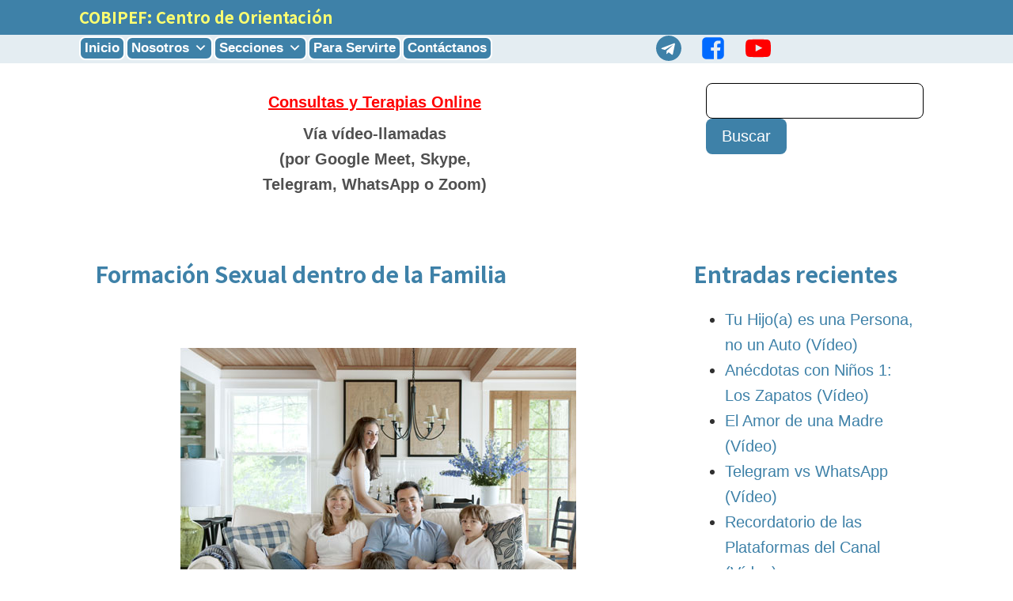

--- FILE ---
content_type: text/html; charset=UTF-8
request_url: https://cobipef.org/formacion-sexual-dentro-de-la-familia
body_size: 11956
content:
<!DOCTYPE html><html lang="es" prefix="og: https://ogp.me/ns#" ><head><meta charset="UTF-8"><meta name="viewport" content="width=device-width, initial-scale=1.0"><link rel="preload" as="style" href="https://fonts.googleapis.com/css?family=Noto+Sans+JP:100,200,300,400,500,600,700,800,900" ><link rel="stylesheet" href="https://fonts.googleapis.com/css?family=Noto+Sans+JP:100,200,300,400,500,600,700,800,900"><meta name="dlm-version" content="5.1.6"><!-- <link media="all" href="https://cobipef.org/wp-content/cache/autoptimize/css/autoptimize_6ae767a7d71f64712fe0aa5e755dc763.css" rel="stylesheet"> --><title>Formación Sexual dentro de la Familia | COBIPEF</title><meta name="description" content="La formación sexual dentro de la familia: los hijos han de descubrir un modelo de amor generoso y fiel. Siempre es tiempo para dar ese ejemplo"/><meta name="robots" content="follow, index, max-snippet:-1, max-video-preview:-1, max-image-preview:large"/><link rel="canonical" href="https://cobipef.org/formacion-sexual-dentro-de-la-familia" /><meta property="og:locale" content="es_ES" /><meta property="og:type" content="article" /><meta property="og:title" content="Formación Sexual dentro de la Familia | COBIPEF" /><meta property="og:description" content="La formación sexual dentro de la familia: los hijos han de descubrir un modelo de amor generoso y fiel. Siempre es tiempo para dar ese ejemplo" /><meta property="og:url" content="https://cobipef.org/formacion-sexual-dentro-de-la-familia" /><meta property="og:site_name" content="COBIPEF" /><meta property="article:publisher" content="https://www.facebook.com/COBIPEF" /><meta property="article:author" content="https://www.facebook.com/rommel.orientador" /><meta property="article:tag" content="Castidad" /><meta property="article:tag" content="Educación" /><meta property="article:tag" content="Educación Sexual" /><meta property="article:tag" content="Familia" /><meta property="article:tag" content="Sexualidad" /><meta property="article:section" content="Orientación Familiar y Psicología" /><meta property="og:updated_time" content="2021-03-07T13:14:18-05:00" /><meta property="fb:admins" content="210762198990832" /><meta property="og:image" content="https://cobipef.org/wp-content/uploads/familia-en-la-sala-de-su-casa.png" /><meta property="og:image:secure_url" content="https://cobipef.org/wp-content/uploads/familia-en-la-sala-de-su-casa.png" /><meta property="og:image:width" content="500" /><meta property="og:image:height" content="500" /><meta property="og:image:alt" content="Familia en la sala de su casa" /><meta property="og:image:type" content="image/png" /><meta property="article:published_time" content="2011-07-11T00:45:53-05:00" /><meta property="article:modified_time" content="2021-03-07T13:14:18-05:00" /><meta name="twitter:card" content="summary_large_image" /><meta name="twitter:title" content="Formación Sexual dentro de la Familia | COBIPEF" /><meta name="twitter:description" content="La formación sexual dentro de la familia: los hijos han de descubrir un modelo de amor generoso y fiel. Siempre es tiempo para dar ese ejemplo" /><meta name="twitter:image" content="https://cobipef.org/wp-content/uploads/familia-en-la-sala-de-su-casa.png" /><meta name="twitter:label1" content="Escrito por" /><meta name="twitter:data1" content="Rommel Andaluz" /><meta name="twitter:label2" content="Tiempo de lectura" /><meta name="twitter:data2" content="4 minutos" /> <script type="application/ld+json" class="rank-math-schema">{"@context":"https://schema.org","@graph":[{"@type":["Person","Organization"],"@id":"https://cobipef.org/#person","name":"Rommel Andaluz","sameAs":["https://www.facebook.com/COBIPEF"]},{"@type":"WebSite","@id":"https://cobipef.org/#website","url":"https://cobipef.org","name":"COBIPEF","publisher":{"@id":"https://cobipef.org/#person"},"inLanguage":"es"},{"@type":"ImageObject","@id":"https://cobipef.org/wp-content/uploads/familia-en-la-sala-de-su-casa.png","url":"https://cobipef.org/wp-content/uploads/familia-en-la-sala-de-su-casa.png","width":"500","height":"500","caption":"Familia en la sala de su casa","inLanguage":"es"},{"@type":"WebPage","@id":"https://cobipef.org/formacion-sexual-dentro-de-la-familia#webpage","url":"https://cobipef.org/formacion-sexual-dentro-de-la-familia","name":"Formaci\u00f3n Sexual dentro de la Familia | COBIPEF","datePublished":"2011-07-11T00:45:53-05:00","dateModified":"2021-03-07T13:14:18-05:00","isPartOf":{"@id":"https://cobipef.org/#website"},"primaryImageOfPage":{"@id":"https://cobipef.org/wp-content/uploads/familia-en-la-sala-de-su-casa.png"},"inLanguage":"es"},{"@type":"Person","@id":"https://cobipef.org/formacion-sexual-dentro-de-la-familia#author","name":"Rommel Andaluz","image":{"@type":"ImageObject","@id":"https://secure.gravatar.com/avatar/5136adae637221fe6629b1f2e146f86c318335c07026e06d1324a21b7d73a584?s=96&amp;d=mm&amp;r=g","url":"https://secure.gravatar.com/avatar/5136adae637221fe6629b1f2e146f86c318335c07026e06d1324a21b7d73a584?s=96&amp;d=mm&amp;r=g","caption":"Rommel Andaluz","inLanguage":"es"},"sameAs":["https://www.cobipef.org"]},{"@type":"BlogPosting","headline":"Formaci\u00f3n Sexual dentro de la Familia | COBIPEF","keywords":"formacion,sexual,dentro,familia","datePublished":"2011-07-11T00:45:53-05:00","dateModified":"2021-03-07T13:14:18-05:00","articleSection":"Orientaci\u00f3n Familiar y Psicolog\u00eda","author":{"@id":"https://cobipef.org/formacion-sexual-dentro-de-la-familia#author","name":"Rommel Andaluz"},"publisher":{"@id":"https://cobipef.org/#person"},"description":"La formaci\u00f3n sexual dentro de la familia: los hijos han de descubrir un modelo de amor generoso y fiel. Siempre es tiempo para dar ese ejemplo","name":"Formaci\u00f3n Sexual dentro de la Familia | COBIPEF","@id":"https://cobipef.org/formacion-sexual-dentro-de-la-familia#richSnippet","isPartOf":{"@id":"https://cobipef.org/formacion-sexual-dentro-de-la-familia#webpage"},"image":{"@id":"https://cobipef.org/wp-content/uploads/familia-en-la-sala-de-su-casa.png"},"inLanguage":"es","mainEntityOfPage":{"@id":"https://cobipef.org/formacion-sexual-dentro-de-la-familia#webpage"}}]}</script> <link rel="alternate" title="oEmbed (JSON)" type="application/json+oembed" href="https://cobipef.org/wp-json/oembed/1.0/embed?url=https%3A%2F%2Fcobipef.org%2Fformacion-sexual-dentro-de-la-familia" /><link rel="alternate" title="oEmbed (XML)" type="text/xml+oembed" href="https://cobipef.org/wp-json/oembed/1.0/embed?url=https%3A%2F%2Fcobipef.org%2Fformacion-sexual-dentro-de-la-familia&#038;format=xml" /><!-- <link rel='stylesheet' id='megamenu-css' href='https://cobipef.org/wp-content/cache/autoptimize/css/autoptimize_single_7d1e4b99f4ebadfd10b9e2abb2d9eb40.css?ver=7a9a95' type='text/css' media='all' /> --><!-- <link rel='stylesheet' id='dashicons-css' href='https://cobipef.org/wp-includes/css/dashicons.min.css?ver=6.9' type='text/css' media='all' /> --> <script type="text/javascript" id="jquery-core-js-extra">var SDT_DATA = {"ajaxurl":"https://cobipef.org/wp-admin/admin-ajax.php","siteUrl":"https://cobipef.org/","pluginsUrl":"https://cobipef.org/wp-content/plugins","isAdmin":""};
//# sourceURL=jquery-core-js-extra</script> <script type="text/javascript" src="https://cobipef.org/wp-includes/js/jquery/jquery.min.js?ver=3.7.1" id="jquery-core-js"></script> <script type="text/javascript" id="ultimate-post-list-js-extra">var upl_vars = {"upl_nonce":"17deb92c13","ajaxurl":"https://cobipef.org/wp-admin/admin-ajax.php"};
//# sourceURL=ultimate-post-list-js-extra</script> <link rel="https://api.w.org/" href="https://cobipef.org/wp-json/" /><link rel="alternate" title="JSON" type="application/json" href="https://cobipef.org/wp-json/wp/v2/posts/40" /><link rel="EditURI" type="application/rsd+xml" title="RSD" href="https://cobipef.org/xmlrpc.php?rsd" /><meta name="generator" content="WordPress 6.9" /><link rel='shortlink' href='https://cobipef.org/?p=40' /><link rel="icon" href="https://cobipef.org/wp-content/uploads/favicon.png" sizes="32x32" /><link rel="icon" href="https://cobipef.org/wp-content/uploads/favicon.png" sizes="192x192" /><link rel="apple-touch-icon" href="https://cobipef.org/wp-content/uploads/favicon.png" /><meta name="msapplication-TileImage" content="https://cobipef.org/wp-content/uploads/favicon.png" /><!-- <link rel='stylesheet' id='oxygen-cache-15084-css' href='//www.cobipef.org/wp-content/uploads/oxygen/css/15084.css?cache=1704428133&#038;ver=6.9' type='text/css' media='all' /> --><!-- <link rel='stylesheet' id='oxygen-universal-styles-css' href='https://cobipef.org/wp-content/cache/autoptimize/css/autoptimize_single_beccf4dcf0302034ca7907859e39d18c.css?cache=1760068080&#038;ver=6.9' type='text/css' media='all' /> -->
<link rel="stylesheet" type="text/css" href="//cobipef.org/wp-content/cache/wpfc-minified/jlt59y0a/2okk4.css" media="all"/></head><body class="wp-singular post-template-default single single-post postid-40 single-format-standard wp-theme-oxygen-is-not-a-theme  wp-embed-responsive locale-es-es oxygen-body non-logged-in mega-menu-max-mega-menu-1" ><header id="_header-367-12549" class="oxy-header-wrapper oxy-overlay-header oxy-header c-header" ><div id="_header_row-388-12549" class="oxy-header-row " ><div class="oxy-header-container"><div id="_header_left-389-12549" class="oxy-header-left" ><div id="div_block-429-12549" class="ct-div-block" ><div id="-ou_animated_heading-425-12549" class="oxy-ou-animated-heading oxy-ultimate-element" ><h6 class="cd-headline clip is-full-width" data-id="-ou_animated_heading-425-12549" data-animationDelay="2500" data-barAnimationDelay="3800" data-lettersDelay="50" data-typeLettersDelay="150" data-selectionDuration="500" data-revealDuration="600" data-revealAnimationDelay="1500"><span class="baft-text">COBIPEF:</span> <span class="cd-words-wrapper waiting"><b class="is-visible">Centro de Orientación </b><b> para el Bienestar </b><b> Personal y Familiar</b></span></h6></div></div><div id="code_block-749-15084" class="ct-code-block" > <script async src="https://www.googletagmanager.com/gtag/js?id=G-BFTM63XZLC"></script> <script>window.dataLayer = window.dataLayer || [];
function gtag(){dataLayer.push(arguments);}
gtag('js', new Date());
gtag('config', 'G-BFTM63XZLC');</script></div></div><div id="_header_center-392-12549" class="oxy-header-center" ></div><div id="_header_right-420-12549" class="oxy-header-right" ></div></div></div><div id="_header_row-550-12557" class="oxy-header-row " ><div class="oxy-header-container"><div id="_header_left-551-12557" class="oxy-header-left" ><div id="div_block-291-12549" class="ct-div-block" ><div id="shortcode-268-12549" class="ct-shortcode" ><div id="mega-menu-wrap-max_mega_menu_1" class="mega-menu-wrap"><div class="mega-menu-toggle"><div class="mega-toggle-blocks-left"></div><div class="mega-toggle-blocks-center"></div><div class="mega-toggle-blocks-right"><div class='mega-toggle-block mega-menu-toggle-animated-block mega-toggle-block-0' id='mega-toggle-block-0'><button aria-label="Toggle Menu" class="mega-toggle-animated mega-toggle-animated-slider" type="button" aria-expanded="false"> <span class="mega-toggle-animated-box"> <span class="mega-toggle-animated-inner"></span> </span> </button></div></div></div><ul id="mega-menu-max_mega_menu_1" class="mega-menu max-mega-menu mega-menu-horizontal mega-no-js" data-event="hover_intent" data-effect="fade_up" data-effect-speed="200" data-effect-mobile="slide_right" data-effect-speed-mobile="400" data-mobile-force-width="body" data-second-click="go" data-document-click="collapse" data-vertical-behaviour="standard" data-breakpoint="1100" data-unbind="true" data-mobile-state="expand_active" data-mobile-direction="vertical" data-hover-intent-timeout="300" data-hover-intent-interval="100" data-overlay-desktop="false" data-overlay-mobile="false"><li class="mega-menu-item mega-menu-item-type-custom mega-menu-item-object-custom mega-align-bottom-left mega-menu-flyout mega-menu-item-15043" id="mega-menu-item-15043"><a class="mega-menu-link" href="/" tabindex="0">Inicio</a></li><li class="mega-menu-item mega-menu-item-type-custom mega-menu-item-object-custom mega-menu-item-has-children mega-align-bottom-left mega-menu-flyout mega-menu-item-15055" id="mega-menu-item-15055"><a class="mega-menu-link" aria-expanded="false" tabindex="0">Nosotros<span class="mega-indicator" aria-hidden="true"></span></a><ul class="mega-sub-menu"><li class="mega-menu-item mega-menu-item-type-post_type mega-menu-item-object-post mega-menu-item-15058" id="mega-menu-item-15058"><a class="mega-menu-link" href="https://cobipef.org/orientacion-familiar-terapia-familiar-y-terapia-de-pareja">Nuestra Labor: Orientación Familiar, Terapia Familiar, Terapia de Pareja y más</a></li><li class="mega-menu-item mega-menu-item-type-post_type mega-menu-item-object-page mega-menu-item-15044" id="mega-menu-item-15044"><a class="mega-menu-link" href="https://cobipef.org/mision">Misión</a></li><li class="mega-menu-item mega-menu-item-type-post_type mega-menu-item-object-page mega-menu-item-15045" id="mega-menu-item-15045"><a class="mega-menu-link" href="https://cobipef.org/vision">Visión</a></li><li class="mega-menu-item mega-menu-item-type-post_type mega-menu-item-object-page mega-menu-item-15046" id="mega-menu-item-15046"><a class="mega-menu-link" href="https://cobipef.org/valores">Valores</a></li><li class="mega-menu-item mega-menu-item-type-post_type mega-menu-item-object-page mega-menu-item-15047" id="mega-menu-item-15047"><a class="mega-menu-link" href="https://cobipef.org/normas-todas-sesiones-consultas">Normas de Trabajo</a></li><li class="mega-menu-item mega-menu-item-type-post_type mega-menu-item-object-page mega-menu-item-15049" id="mega-menu-item-15049"><a class="mega-menu-link" href="https://cobipef.org/servicios-que-ofrecemos">Servicios que Ofrecemos</a></li></ul></li><li class="mega-menu-item mega-menu-item-type-custom mega-menu-item-object-custom mega-menu-item-has-children mega-align-bottom-left mega-menu-flyout mega-menu-item-15056" id="mega-menu-item-15056"><a class="mega-menu-link" aria-expanded="false" tabindex="0">Secciones<span class="mega-indicator" aria-hidden="true"></span></a><ul class="mega-sub-menu"><li class="mega-menu-item mega-menu-item-type-post_type mega-menu-item-object-page mega-menu-item-has-children mega-menu-item-15063" id="mega-menu-item-15063"><a class="mega-menu-link" href="https://cobipef.org/descargas" aria-expanded="false">Descargas<span class="mega-indicator" aria-hidden="true"></span></a><ul class="mega-sub-menu"><li class="mega-menu-item mega-menu-item-type-post_type mega-menu-item-object-post mega-menu-item-15052" id="mega-menu-item-15052"><a class="mega-menu-link" href="https://cobipef.org/cultura-general-y-filosofia-descargas">Cultura General y Filosofía</a></li><li class="mega-menu-item mega-menu-item-type-post_type mega-menu-item-object-post mega-menu-item-15053" id="mega-menu-item-15053"><a class="mega-menu-link" href="https://cobipef.org/espiritualidad-y-teologia-descargas">Espiritualidad y Teología</a></li><li class="mega-menu-item mega-menu-item-type-post_type mega-menu-item-object-post mega-menu-item-15054" id="mega-menu-item-15054"><a class="mega-menu-link" href="https://cobipef.org/orientacion-familiar-y-psicologia-descargas">Orientación Familiar y Psicología</a></li></ul></li><li class="mega-menu-item mega-menu-item-type-post_type mega-menu-item-object-page mega-menu-item-15059" id="mega-menu-item-15059"><a class="mega-menu-link" href="https://cobipef.org/fe-y-moral">Fe y Moral</a></li><li class="mega-menu-item mega-menu-item-type-post_type mega-menu-item-object-page mega-menu-item-has-children mega-menu-item-15064" id="mega-menu-item-15064"><a class="mega-menu-link" href="https://cobipef.org/informacion-general" aria-expanded="false">Información General<span class="mega-indicator" aria-hidden="true"></span></a><ul class="mega-sub-menu"><li class="mega-menu-item mega-menu-item-type-post_type mega-menu-item-object-page mega-menu-item-15050" id="mega-menu-item-15050"><a class="mega-menu-link" href="https://cobipef.org/webs-recomendadas">Webs Recomendadas</a></li></ul></li><li class="mega-menu-item mega-menu-item-type-post_type mega-menu-item-object-page mega-menu-item-15062" id="mega-menu-item-15062"><a class="mega-menu-link" href="https://cobipef.org/noticias">Noticias</a></li><li class="mega-menu-item mega-menu-item-type-post_type mega-menu-item-object-page mega-menu-item-15060" id="mega-menu-item-15060"><a class="mega-menu-link" href="https://cobipef.org/orientacion-familiar-y-psicologia">Orientación Familiar y Psicología</a></li><li class="mega-menu-item mega-menu-item-type-post_type mega-menu-item-object-page mega-menu-item-15061" id="mega-menu-item-15061"><a class="mega-menu-link" href="https://cobipef.org/videos">Vídeos</a></li></ul></li><li class="mega-menu-item mega-menu-item-type-post_type mega-menu-item-object-page mega-align-bottom-left mega-menu-flyout mega-menu-item-15057" id="mega-menu-item-15057"><a class="mega-menu-link" href="https://cobipef.org/para-servirte" tabindex="0">Para Servirte</a></li><li class="mega-menu-item mega-menu-item-type-post_type mega-menu-item-object-page mega-align-bottom-left mega-menu-flyout mega-menu-item-15051" id="mega-menu-item-15051"><a class="mega-menu-link" href="https://cobipef.org/contactanos" tabindex="0">Contáctanos</a></li></ul></div></div></div></div><div id="_header_center-555-12557" class="oxy-header-center" ><div id="div_block-584-12557" class="ct-div-block" ><div id="div_block-585-12557" class="ct-div-block" ><a id="link-586-12557" class="ct-link" href="https://t.me/rommelandaluz" target="_blank"  ><div id="fancy_icon-587-12557" class="ct-fancy-icon" ><svg id="svg-fancy_icon-587-12557"><use xlink:href="#FontAwesomeicon-telegram"></use></svg></div></a></div><div id="div_block-588-12557" class="ct-div-block" ><a id="link-589-12557" class="ct-link" href="https://www.facebook.com/COBIPEF" target="_blank"  ><div id="fancy_icon-590-12557" class="ct-fancy-icon" ><svg id="svg-fancy_icon-590-12557"><use xlink:href="#FontAwesomeicon-facebook-square"></use></svg></div></a></div><div id="div_block-591-12557" class="ct-div-block" ><a id="link-592-12557" class="ct-link" href="https://youtube.com/c/COBIPEF" target="_blank"  ><div id="fancy_icon-593-12557" class="ct-fancy-icon" ><svg id="svg-fancy_icon-593-12557"><use xlink:href="#FontAwesomeicon-youtube-play"></use></svg></div></a></div></div></div><div id="_header_right-583-12557" class="oxy-header-right" ></div></div></div></header><section id="section-163-12549" class=" ct-section" ><div class="ct-section-inner-wrap"><div id="new_columns-739-12557" class="ct-new-columns" ><div id="div_block-740-12557" class="ct-div-block" ><div id="div_block-155-12549" class="ct-div-block" ><div id="_rich_text-158-12549" class="oxy-rich-text" ><p style="line-height: 140%;" align="center"><span style="text-decoration: underline;"><a title="Consultas y Terapias Online" href="/consultas-y-terapias-online"><span style="color: #ff0000; text-decoration: underline;"><strong>Consultas y Terapias Online</strong></span></a></span></p><p style="line-height: 60%;" align="center"><strong><span style="color: #505050;">Vía vídeo-llamadas</span></strong></p><p style="line-height: 60%;" align="center"><strong><span style="color: #505050;">(por Google Meet, Skype,</span></strong></p><p style="line-height: 60%;" align="center"><strong><span style="color: #505050;">Telegram, WhatsApp o Zoom)</span></strong></p></div></div></div><div id="div_block-741-12557" class="ct-div-block" ><div id="_search_form-167-12549" class="oxy-search-form" ><form role="search" method="get" id="searchform" class="searchform" action="https://cobipef.org/"><div> <label class="screen-reader-text" for="s">Buscar:</label> <input type="text" value="" name="s" id="s" /> <input type="submit" id="searchsubmit" value="Buscar" /></div></form></div></div></div></div></section><section id="section-181-12549" class=" ct-section" ><div class="ct-section-inner-wrap"><div id="new_columns-189-12549" class="ct-new-columns c-columns-xl-2 c-columns-l-2 c-columns-m-1 c-columns-s-1" ><div id="div_block-190-12549" class="ct-div-block" ><div id="code_block-742-15084" class="ct-code-block" ></div><div id='inner_content-192-12549' class='ct-inner-content'><h2><a href="/formacion-sexual-dentro-de-la-familia">Formación Sexual dentro de la Familia</a></h2><p> </p><p><img fetchpriority="high" decoding="async" class="aligncenter wp-image-39 size-full" src="https://www.cobipef.org/wp-content/uploads/familia-en-la-sala-de-su-casa.png" alt="￼Formación Sexual dentro de la Familia" width="500" height="500" srcset="https://cobipef.org/wp-content/uploads/familia-en-la-sala-de-su-casa.png 500w, https://cobipef.org/wp-content/uploads/familia-en-la-sala-de-su-casa-300x300.png 300w, https://cobipef.org/wp-content/uploads/familia-en-la-sala-de-su-casa-150x150.png 150w" sizes="(max-width: 500px) 100vw, 500px" /></p><p> </p><h5>En la familia es donde los hijos pueden descubrir un modelo de amor generoso y fiel. Siempre es tiempo para dar ese ejemplo.</h5><p> </p><p>Es posible explicar lo que es el sexo de muchas maneras. Una, por desgracia, aparece cuando menos lo esperamos en un programa de televisión. Otra puede ser ofrecida en una escuela, bajo las indicaciones de la Secretaría de educación. Otra, puede darse en casa, por los papás o los hermanos mayores. Otra, se puede recibir en la calle, entre los amigos, en una taquería...</p><p> </p><p>Desde luego, hablar de "educación sexual" implica algo más que explicar lo que es el sexo. Con un poco de sentido común podemos comprender cómo el misterio de la vida, en muchas especies animales y también en muchas plantas, se transmite gracias al intercambio de cromosomas que vienen de la padre y del madre. Pero el hombre es capaz de descubrir otra dimensión de la sexualidad: la de una plenitud, la de un gozo intenso, la de una continuación del amor. Esta segunda dimensión, por desgracia, puede degenerar en búsqueda egoísta de placer, y entonces el sexo se convierte en algo parecido a la droga o al alcohol.</p><p> </p><p>Para algunos parece que "educación sexual" significa precisamente eso: "disfruta, pero ten cuidado, no sea que tu compañera quede embarazada". "Disfruta, pero mira que, por ser mujer, puedes verte, por sorpresa, esperando un niño". El así llamado "sexo seguro" pretende ser un método para que no se inicie una nueva vida y para que tampoco ni el chico ni la chica (ni el señor ni la señora) puedan contraer alguna enfermedad de origen sexual, como el SIDA.</p><div style="clear:both; margin-top:60px; margin-bottom:20px;"><a href="https://cobipef.org/10-consejos-para-re-descubrir-a-un-ser-querido-con-ams" target="_blank" rel="nofollow" class="ue087494990a04c3883c98a369fe7824e"><div style="padding-left:1em; padding-right:1em;"><span class="ctaText">LEE TAMBIÉN: </span>&nbsp; <span class="postTitle">10 Consejos para Re-Descubrir a un Ser Querido con AMS</span></div></a></div><p> </p><p>De este modo, consideramos que nuestros jóvenes (o que algunos adultos) no son capaces de controlarse, de disfrutar a pesar de los muchos riesgos que esto implica, de lanzarse a la aventura del "don Juan" sin pensar en lo que luego pueda ocurrir. La difusión del preservativo, o los programas de ventas de píldoras anticonceptivas o abortivas, demuestran para algunos los demás son incapaces de vivir su sexualidad de otra manera. Que el sexo, como todo lo humano, puede vivirse "con altura", desde un compromiso serio y sincero como puede serlo el matrimonio entre el hombre y la mujer que se aman de veras, sin egoísmos ni trampas engañosas.</p><p> </p><p>Por lo mismo, se hace urgente iniciar un nuevo tipo de educación sexual. El presupuesto de partida no puede ser otro que este: cada hombre y cada mujer puede ordenar y controlar sus propios actos por fines y amores más elevados que los simples instintos del placer y del miedo.</p><p> </p><p>Cada hombre y cada mujer están llamados a vivir el amor con responsabilidad, y esta responsabilidad también debe darse cuando se unen sexualmente dentro del matrimonio, en el marco del mutuo respeto y del amor generoso. Cualquier otro tipo de relación sexual lleva a dos callejones que no son dignos del hombre: o se inventan trucos para evitar un hijo no esperado ni deseado (incluso con su asesinato por medio del aborto), o se trae a este mundo a un nuevo ser humano en condiciones injustas y peligrosas, como son la falta de unos padres que vivan unidos con un amor verdadero y comprometido.</p><div style="clear:both; margin-top:60px; margin-bottom:20px;"><a href="https://cobipef.org/auto-diagnostico-adiccion-al-alcohol" target="_blank" rel="nofollow" class="ub4b2865f24d3442402084569062c23bf"><div style="padding-left:1em; padding-right:1em;"><span class="ctaText">LEE TAMBIÉN: </span>&nbsp; <span class="postTitle">Auto Diagnóstico de la Adicción al Alcohol</span></div></a></div><p> </p><p>Un programa de educación sexual que no crea que los jóvenes son capaces de vivir sin relaciones sexuales antes del matrimonio es un programa que desprecia a nuestros hijos, y que también dice mucho de nosotros mismos, de nuestros miedos y egoísmos. Si realmente hay quien cree que un joven es incapaz de la castidad, también, en el fondo, lo considerará incapaz de vivir a fondo un compromiso serio y sincero ante la otra o el otro, ante la sociedad entera...</p><p> </p><p>O, de otra forma, si quienes promueven el preservativo creen (y estamos seguro que lo creen) que un chico o una chica son capaces de ser "prudentes" a la hora de tener una relación sexual, ¿por qué no se lanzan a proponerles metas más elevadas y más hermosas, como son el poder llegar al matrimonio habiendo logrado el mayor respeto recíproco, sin cometer actos sexuales prematuros e incoherentes con un amor pleno y plenificante?</p><p> </p><p>Vivimos en un mundo en el que los ideales de otras generaciones nos parecen inalcanzables. No nos damos cuenta de que, de este modo, quizá un día las próximas generaciones se rían de nosotros porque defendimos valores como la tolerancia, el respeto, la justicia, "ideales inalcanzables" según ellos...</p><div style="clear:both; margin-top:60px; margin-bottom:20px;"><a href="https://cobipef.org/hoja-ruta-ataque-familia" target="_blank" rel="nofollow" class="u3acf20702350f26285905b2e14a6fdf6"><div style="padding-left:1em; padding-right:1em;"><span class="ctaText">LEE TAMBIÉN: </span>&nbsp; <span class="postTitle">Hoja de Ruta del Ataque a la Familia</span></div></a></div><p> </p><p>El hombre puede lograr mucho más de lo que puede imaginarse él y de lo que puedan decir los demás. Tal vez nos hemos acostumbrado a ver lo contrario: el descenso de quien se deja llevar por su cuerpo y va de flor en flor en busca de nuevas experiencias y aventuras placenteras. Pero eso no puede dar como resultado un buen ciudadano, ni un futuro esposo o esposa fiel, ni un padre o una madre de familia capaz de dar algo que valga la pena a sus hijos.</p><p> </p><p>Es urgente promover una educación sexual que enseñe el respeto, el autocontrol, el aprecio por los demás, y la capacidad de darse "hasta la muerte" que deseamos a todos los que se acercan al matrimonio. Quizá habrá que empezar, por lo tanto, una auténtica y genuina formación sexual en familia, pues es allí donde los hijos puede descubrir un modelo de amor generoso y fiel. Siempre es tiempo para dar ese ejemplo. Y nunca nos arrepentiremos de haberlo dado.</p><p> </p><p>Artículo tomado y adaptado de Catholic.net. El original puede ser visto <a href="http://es.catholic.net/op/articulos/2099/formacin-sexual-dentro-de-la-familia.html" target="_blank" rel="noopener noreferrer">aquí</a>. Copyright © Catholic.net Inc.</p><p> </p><div class="crp_related     crp-grid"><h3>Artículos Relacionados:</h3><p></p><ul><li><a href="https://cobipef.org/charla-familia-escuela-fe-valores"  rel="nofollow"    class="crp_link post-113"><figure><noscript><img width="200" height="192" src="https://cobipef.org/wp-content/uploads/familia-escuela-valores.png" class="crp_featured crp_thumb crp_thumbnail" alt="Familia: escuela de fe y de valores" style="" title="Charla: La Familia como Escuela de Fe y Valores" srcset="https://cobipef.org/wp-content/uploads/familia-escuela-valores.png 728w, https://cobipef.org/wp-content/uploads/familia-escuela-valores-300x288.png 300w, https://cobipef.org/wp-content/uploads/familia-escuela-valores-600x577.png 600w" sizes="(max-width: 200px) 100vw, 200px" srcset="https://cobipef.org/wp-content/uploads/familia-escuela-valores.png 728w, https://cobipef.org/wp-content/uploads/familia-escuela-valores-300x288.png 300w, https://cobipef.org/wp-content/uploads/familia-escuela-valores-600x577.png 600w" /></noscript><img width="200" height="192" src='data:image/svg+xml,%3Csvg%20xmlns=%22http://www.w3.org/2000/svg%22%20viewBox=%220%200%20200%20192%22%3E%3C/svg%3E' data-src="https://cobipef.org/wp-content/uploads/familia-escuela-valores.png" class="lazyload crp_featured crp_thumb crp_thumbnail" alt="Familia: escuela de fe y de valores" style="" title="Charla: La Familia como Escuela de Fe y Valores" data-srcset="https://cobipef.org/wp-content/uploads/familia-escuela-valores.png 728w, https://cobipef.org/wp-content/uploads/familia-escuela-valores-300x288.png 300w, https://cobipef.org/wp-content/uploads/familia-escuela-valores-600x577.png 600w" data-sizes="(max-width: 200px) 100vw, 200px" data-srcset="https://cobipef.org/wp-content/uploads/familia-escuela-valores.png 728w, https://cobipef.org/wp-content/uploads/familia-escuela-valores-300x288.png 300w, https://cobipef.org/wp-content/uploads/familia-escuela-valores-600x577.png 600w" /></figure><span class="crp_title">Charla: La Familia como Escuela de Fe y Valores</span></a></li><li><a href="https://cobipef.org/a-mayor-uso-condon-mas-embarazo-adolescente"  rel="nofollow"    class="crp_link post-63"><figure><noscript><img width="200" height="102" src="https://cobipef.org/wp-content/uploads/a-mayor-uso-condon-mas-embarazo-adolescente.png" class="crp_featured crp_thumb crp_thumbnail" alt="A Mayor Uso de Condon hay mas Embarazo Adolescente" style="" title="A Mayor Uso de Condón, Más Embarazo Adolescente" srcset="https://cobipef.org/wp-content/uploads/a-mayor-uso-condon-mas-embarazo-adolescente.png 580w, https://cobipef.org/wp-content/uploads/a-mayor-uso-condon-mas-embarazo-adolescente-300x153.png 300w" sizes="(max-width: 200px) 100vw, 200px" srcset="https://cobipef.org/wp-content/uploads/a-mayor-uso-condon-mas-embarazo-adolescente.png 580w, https://cobipef.org/wp-content/uploads/a-mayor-uso-condon-mas-embarazo-adolescente-300x153.png 300w" /></noscript><img width="200" height="102" src='data:image/svg+xml,%3Csvg%20xmlns=%22http://www.w3.org/2000/svg%22%20viewBox=%220%200%20200%20102%22%3E%3C/svg%3E' data-src="https://cobipef.org/wp-content/uploads/a-mayor-uso-condon-mas-embarazo-adolescente.png" class="lazyload crp_featured crp_thumb crp_thumbnail" alt="A Mayor Uso de Condon hay mas Embarazo Adolescente" style="" title="A Mayor Uso de Condón, Más Embarazo Adolescente" data-srcset="https://cobipef.org/wp-content/uploads/a-mayor-uso-condon-mas-embarazo-adolescente.png 580w, https://cobipef.org/wp-content/uploads/a-mayor-uso-condon-mas-embarazo-adolescente-300x153.png 300w" data-sizes="(max-width: 200px) 100vw, 200px" data-srcset="https://cobipef.org/wp-content/uploads/a-mayor-uso-condon-mas-embarazo-adolescente.png 580w, https://cobipef.org/wp-content/uploads/a-mayor-uso-condon-mas-embarazo-adolescente-300x153.png 300w" /></figure><span class="crp_title">A Mayor Uso de Condón, Más Embarazo Adolescente</span></a></li><li><a href="https://cobipef.org/el-unico-sexo-seguro-es-el-que-se-vive-dentro-del-matrimonio-recuerda-la-doctora-rosario-laris"  rel="nofollow"    class="crp_link post-9659"><figure><noscript><img width="200" height="200" src="https://cobipef.org/wp-content/uploads/rosario-laris.png" class="crp_featured crp_thumb crp_thumbnail" alt="￼Dra. Rosario Laris, directora de Sexo Seguro" style="" title="«El Único Sexo Seguro se Vive Dentro del Matrimonio», recuerda la Doctora Rosario Laris" srcset="https://cobipef.org/wp-content/uploads/rosario-laris.png 450w, https://cobipef.org/wp-content/uploads/rosario-laris-300x300.png 300w, https://cobipef.org/wp-content/uploads/rosario-laris-150x150.png 150w" sizes="(max-width: 200px) 100vw, 200px" srcset="https://cobipef.org/wp-content/uploads/rosario-laris.png 450w, https://cobipef.org/wp-content/uploads/rosario-laris-300x300.png 300w, https://cobipef.org/wp-content/uploads/rosario-laris-150x150.png 150w" /></noscript><img width="200" height="200" src='data:image/svg+xml,%3Csvg%20xmlns=%22http://www.w3.org/2000/svg%22%20viewBox=%220%200%20200%20200%22%3E%3C/svg%3E' data-src="https://cobipef.org/wp-content/uploads/rosario-laris.png" class="lazyload crp_featured crp_thumb crp_thumbnail" alt="￼Dra. Rosario Laris, directora de Sexo Seguro" style="" title="«El Único Sexo Seguro se Vive Dentro del Matrimonio», recuerda la Doctora Rosario Laris" data-srcset="https://cobipef.org/wp-content/uploads/rosario-laris.png 450w, https://cobipef.org/wp-content/uploads/rosario-laris-300x300.png 300w, https://cobipef.org/wp-content/uploads/rosario-laris-150x150.png 150w" data-sizes="(max-width: 200px) 100vw, 200px" data-srcset="https://cobipef.org/wp-content/uploads/rosario-laris.png 450w, https://cobipef.org/wp-content/uploads/rosario-laris-300x300.png 300w, https://cobipef.org/wp-content/uploads/rosario-laris-150x150.png 150w" /></figure><span class="crp_title">«El Único Sexo Seguro se Vive Dentro del Matrimonio», recuerda la&hellip;</span></a></li><li><a href="https://cobipef.org/educacion-sexual-hijo-verdad-y-significado"  rel="nofollow"    class="crp_link post-43"><figure><noscript><img width="200" height="129" src="https://cobipef.org/wp-content/uploads/educacion-sexual-de-los-hijos.png" class="crp_featured crp_thumb crp_thumbnail" alt="Educacion Sexual de los Hijos" style="" title="Educación Sexual de tu Hijo: Verdad y Significado" srcset="https://cobipef.org/wp-content/uploads/educacion-sexual-de-los-hijos.png 550w, https://cobipef.org/wp-content/uploads/educacion-sexual-de-los-hijos-300x193.png 300w" sizes="(max-width: 200px) 100vw, 200px" srcset="https://cobipef.org/wp-content/uploads/educacion-sexual-de-los-hijos.png 550w, https://cobipef.org/wp-content/uploads/educacion-sexual-de-los-hijos-300x193.png 300w" /></noscript><img width="200" height="129" src='data:image/svg+xml,%3Csvg%20xmlns=%22http://www.w3.org/2000/svg%22%20viewBox=%220%200%20200%20129%22%3E%3C/svg%3E' data-src="https://cobipef.org/wp-content/uploads/educacion-sexual-de-los-hijos.png" class="lazyload crp_featured crp_thumb crp_thumbnail" alt="Educacion Sexual de los Hijos" style="" title="Educación Sexual de tu Hijo: Verdad y Significado" data-srcset="https://cobipef.org/wp-content/uploads/educacion-sexual-de-los-hijos.png 550w, https://cobipef.org/wp-content/uploads/educacion-sexual-de-los-hijos-300x193.png 300w" data-sizes="(max-width: 200px) 100vw, 200px" data-srcset="https://cobipef.org/wp-content/uploads/educacion-sexual-de-los-hijos.png 550w, https://cobipef.org/wp-content/uploads/educacion-sexual-de-los-hijos-300x193.png 300w" /></figure><span class="crp_title">Educación Sexual de tu Hijo: Verdad y Significado</span></a></li><li><a href="https://cobipef.org/auto-diagnostico-adiccion-al-sexo"  rel="nofollow"    class="crp_link post-139"><figure><noscript><img width="200" height="200" src="https://cobipef.org/wp-content/uploads/test-o-prueba-200x200.png" class="crp_featured crp_thumb crp_thumbnail" alt="Auto-diagnostico" style="" title="Auto Diagnóstico de la Adicción al Sexo" srcset="https://cobipef.org/wp-content/uploads/test-o-prueba-200x200.png 200w, https://cobipef.org/wp-content/uploads/test-o-prueba-300x300.png 300w, https://cobipef.org/wp-content/uploads/test-o-prueba-150x150.png 150w, https://cobipef.org/wp-content/uploads/test-o-prueba.png 480w" sizes="(max-width: 200px) 100vw, 200px" srcset="https://cobipef.org/wp-content/uploads/test-o-prueba-200x200.png 200w, https://cobipef.org/wp-content/uploads/test-o-prueba-300x300.png 300w, https://cobipef.org/wp-content/uploads/test-o-prueba-150x150.png 150w, https://cobipef.org/wp-content/uploads/test-o-prueba.png 480w" /></noscript><img width="200" height="200" src='data:image/svg+xml,%3Csvg%20xmlns=%22http://www.w3.org/2000/svg%22%20viewBox=%220%200%20200%20200%22%3E%3C/svg%3E' data-src="https://cobipef.org/wp-content/uploads/test-o-prueba-200x200.png" class="lazyload crp_featured crp_thumb crp_thumbnail" alt="Auto-diagnostico" style="" title="Auto Diagnóstico de la Adicción al Sexo" data-srcset="https://cobipef.org/wp-content/uploads/test-o-prueba-200x200.png 200w, https://cobipef.org/wp-content/uploads/test-o-prueba-300x300.png 300w, https://cobipef.org/wp-content/uploads/test-o-prueba-150x150.png 150w, https://cobipef.org/wp-content/uploads/test-o-prueba.png 480w" data-sizes="(max-width: 200px) 100vw, 200px" data-srcset="https://cobipef.org/wp-content/uploads/test-o-prueba-200x200.png 200w, https://cobipef.org/wp-content/uploads/test-o-prueba-300x300.png 300w, https://cobipef.org/wp-content/uploads/test-o-prueba-150x150.png 150w, https://cobipef.org/wp-content/uploads/test-o-prueba.png 480w" /></figure><span class="crp_title">Auto Diagnóstico de la Adicción al Sexo</span></a></li><li><a href="https://cobipef.org/si-no-fuera-por-juan-xxiii-no-me-hubiera-casado"  rel="nofollow"    class="crp_link post-1231"><figure><noscript><img width="200" height="150" src="https://cobipef.org/wp-content/uploads/silvano-gasperini-fue-animado-a-casarse-por-el-papa-juan-xxiii.jpg" class="crp_featured crp_thumb crp_thumbnail" alt="Silvano Gasperini fue animado a casarse por Juan XXIII" style="" title="«Si no fuera por Juan XXIII no me hubiera casado»" /></noscript><img width="200" height="150" src='data:image/svg+xml,%3Csvg%20xmlns=%22http://www.w3.org/2000/svg%22%20viewBox=%220%200%20200%20150%22%3E%3C/svg%3E' data-src="https://cobipef.org/wp-content/uploads/silvano-gasperini-fue-animado-a-casarse-por-el-papa-juan-xxiii.jpg" class="lazyload crp_featured crp_thumb crp_thumbnail" alt="Silvano Gasperini fue animado a casarse por Juan XXIII" style="" title="«Si no fuera por Juan XXIII no me hubiera casado»" /></figure><span class="crp_title">«Si no fuera por Juan XXIII no me hubiera casado»</span></a></li></ul><div class="crp_clear"></div></div></div><div id="code_block-746-15084" class="ct-code-block" ></div></div><div id="div_block-191-12549" class="ct-div-block" ><div id="div_block-269-12549" class="ct-div-block" ><div id="widget-200-12549" class="ct-widget" ><div class="widget widget_recent_entries"><h2 class="widgettitle">Entradas recientes</h2><ul><li> <a href="https://cobipef.org/tu-hijo-es-una-persona-no-un-auto-video">Tu Hijo(a) es una Persona, no un Auto (Vídeo)</a></li><li> <a href="https://cobipef.org/anecdotas-con-ninos-1-los-zapatos-video">Anécdotas con Niños 1: Los Zapatos (Vídeo)</a></li><li> <a href="https://cobipef.org/el-amor-de-una-madre-video">El Amor de una Madre (Vídeo)</a></li><li> <a href="https://cobipef.org/telegram-vs-whatsapp-video">Telegram vs WhatsApp (Vídeo)</a></li><li> <a href="https://cobipef.org/recordatorio-plataformas-canal-video">Recordatorio de las Plataformas del Canal (Vídeo)</a></li><li> <a href="https://cobipef.org/chiste-1-sobre-la-paciencia-video">Chiste 1: sobre la Paciencia (Vídeo)</a></li><li> <a href="https://cobipef.org/reflexiones-lecturas-semana-xviii-t-o-4-video">Reflexiones Lecturas Semana XVIII T.O. - 4 (Vídeo)</a></li><li> <a href="https://cobipef.org/reflexiones-lecturas-semana-xviii-t-o-3-video">Reflexiones Lecturas Semana XVIII T.O. - 3 (Vídeo)</a></li><li> <a href="https://cobipef.org/reflexiones-lecturas-semana-xviii-t-o-2-video">Reflexiones Lecturas Semana XVIII T.O. - 2 (Vídeo)</a></li><li> <a href="https://cobipef.org/reflexiones-lecturas-semana-xviii-t-o-1-video">Reflexiones Lecturas Semana XVIII T.O. - 1 (Vídeo)</a></li></ul></div></div></div></div></div></div></section><section id="section-271-12549" class=" ct-section" ><div class="ct-section-inner-wrap"><div id="div_block-272-12549" class="ct-div-block" ><div id="div_block-273-12549" class="ct-div-block" ><div id="_rich_text-274-12549" class="oxy-rich-text" ><p style="text-align: center;">COBIPEF © 2008 - 2024. Reservados todos los derechos.</p><p style="text-align: justify;">El material presente en esta página web puede disponerse para otras web y/o artículos de prensa, radio y televisión siempre y cuando se cite la procedencia. No se autoriza la venta y/o alquiler del contenido escrito ni archivos de imágenes, audio o video, sin excepción alguna. En todos los casos, los derechos de autor originales de cualesquiera de los contenidos de esta web, así como los derechos de traducción, corresponden a sus respectivos autores y se presentan aquí única y exclusivamente con fines EDUCATIVOS, no comerciales. Sitio web diseñado y administrado por Rommel Andaluz.</p></div></div></div></div></section>  <script type="speculationrules">{"prefetch":[{"source":"document","where":{"and":[{"href_matches":"/*"},{"not":{"href_matches":["/wp-*.php","/wp-admin/*","/wp-content/uploads/*","/wp-content/*","/wp-content/plugins/*","/wp-content/themes/twentytwentyone/*","/wp-content/themes/oxygen-is-not-a-theme/*","/*\\?(.+)"]}},{"not":{"selector_matches":"a[rel~=\"nofollow\"]"}},{"not":{"selector_matches":".no-prefetch, .no-prefetch a"}}]},"eagerness":"conservative"}]}</script> <?xml version="1.0"?><svg xmlns="http://www.w3.org/2000/svg" xmlns:xlink="http://www.w3.org/1999/xlink" aria-hidden="true" style="position: absolute; width: 0; height: 0; overflow: hidden;" version="1.1"><defs><symbol id="FontAwesomeicon-facebook-square" viewBox="0 0 24 28"><title>facebook-square</title><path d="M19.5 2c2.484 0 4.5 2.016 4.5 4.5v15c0 2.484-2.016 4.5-4.5 4.5h-2.938v-9.297h3.109l0.469-3.625h-3.578v-2.312c0-1.047 0.281-1.75 1.797-1.75l1.906-0.016v-3.234c-0.328-0.047-1.469-0.141-2.781-0.141-2.766 0-4.672 1.687-4.672 4.781v2.672h-3.125v3.625h3.125v9.297h-8.313c-2.484 0-4.5-2.016-4.5-4.5v-15c0-2.484 2.016-4.5 4.5-4.5h15z"/></symbol><symbol id="FontAwesomeicon-youtube-play" viewBox="0 0 28 28"><title>youtube-play</title><path d="M11.109 17.625l7.562-3.906-7.562-3.953v7.859zM14 4.156c5.891 0 9.797 0.281 9.797 0.281 0.547 0.063 1.75 0.063 2.812 1.188 0 0 0.859 0.844 1.109 2.781 0.297 2.266 0.281 4.531 0.281 4.531v2.125s0.016 2.266-0.281 4.531c-0.25 1.922-1.109 2.781-1.109 2.781-1.062 1.109-2.266 1.109-2.812 1.172 0 0-3.906 0.297-9.797 0.297v0c-7.281-0.063-9.516-0.281-9.516-0.281-0.625-0.109-2.031-0.078-3.094-1.188 0 0-0.859-0.859-1.109-2.781-0.297-2.266-0.281-4.531-0.281-4.531v-2.125s-0.016-2.266 0.281-4.531c0.25-1.937 1.109-2.781 1.109-2.781 1.062-1.125 2.266-1.125 2.812-1.188 0 0 3.906-0.281 9.797-0.281v0z"/></symbol><symbol id="FontAwesomeicon-telegram" viewBox="0 0 28 28"><title>telegram</title><path d="M18.578 20.422l2.297-10.828c0.203-0.953-0.344-1.328-0.969-1.094l-13.5 5.203c-0.922 0.359-0.906 0.875-0.156 1.109l3.453 1.078 8.016-5.047c0.375-0.25 0.719-0.109 0.438 0.141l-6.484 5.859-0.25 3.563c0.359 0 0.516-0.156 0.703-0.344l1.687-1.625 3.5 2.578c0.641 0.359 1.094 0.172 1.266-0.594zM28 14c0 7.734-6.266 14-14 14s-14-6.266-14-14 6.266-14 14-14 14 6.266 14 14z"/></symbol></defs></svg> <noscript><style>.lazyload{display:none;}</style></noscript><script data-noptimize="1">window.lazySizesConfig=window.lazySizesConfig||{};window.lazySizesConfig.loadMode=1;</script><script async data-noptimize="1" src='https://cobipef.org/wp-content/plugins/autoptimize/classes/external/js/lazysizes.min.js?ao_version=3.1.14'></script><script type="text/javascript">jQuery(document).ready(function($){
$('.cd-headline').each(function(){
new OUAnimatedHeadlines({ 
id: $(this).attr('data-id'), 
animationDelay: $(this).attr('data-animationDelay'), 
barAnimationDelay: $(this).attr('data-barAnimationDelay'), 
lettersDelay: $(this).attr('data-lettersDelay'), 
typeLettersDelay: $(this).attr('data-typeLettersDelay'), 
selectionDuration: $(this).attr('data-selectionDuration'), 
revealDuration: $(this).attr('data-revealDuration'), 
revealAnimationDelay: $(this).attr('data-revealAnimationDelay') 
});
});
});</script><script type="text/javascript" src="https://cobipef.org/wp-content/plugins/data-tables-generator-by-supsystic/app/assets/js/dtgsnonce.js?ver=0.01" id="dtgs_nonce_frontend-js"></script> <script type="text/javascript" id="dtgs_nonce_frontend-js-after">var DTGS_NONCE_FRONTEND = "de216ed800"
//# sourceURL=dtgs_nonce_frontend-js-after</script> <script type="text/javascript" id="dlm-xhr-js-extra">var dlmXHRtranslations = {"error":"Ha ocurrido un error al intentar descargar el archivo. Por favor, int\u00e9ntalo de nuevo.","not_found":"La descarga no existe.","no_file_path":"No se ha definido la ruta del archivo","no_file_paths":"No se ha definido una direcci\u00f3n de archivo.","filetype":"La descarga no est\u00e1 permitida para este tipo de archivo.","file_access_denied":"Acceso denegado a este archivo.","access_denied":"Acceso denegado. No tienes permisos para descargar este archivo.","security_error":"Hay un problema con la ruta del archivo.","file_not_found":"Archivo no encontrado."};
//# sourceURL=dlm-xhr-js-extra</script> <script type="text/javascript" id="dlm-xhr-js-before">const dlmXHR = {"xhr_links":{"class":["download-link","download-button"]},"prevent_duplicates":true,"ajaxUrl":"https:\/\/cobipef.org\/wp-admin\/admin-ajax.php"}; dlmXHRinstance = {}; const dlmXHRGlobalLinks = "https://cobipef.org/download/"; const dlmNonXHRGlobalLinks = []; dlmXHRgif = "https://cobipef.org/wp-includes/images/spinner.gif"; const dlmXHRProgress = "1"
//# sourceURL=dlm-xhr-js-before</script> <script type="text/javascript" id="wpfront-scroll-top-js-extra">var wpfront_scroll_top_data = {"data":{"css":"#wpfront-scroll-top-container{position:fixed;cursor:pointer;z-index:9999;border:none;outline:none;background-color:rgba(0,0,0,0);box-shadow:none;outline-style:none;text-decoration:none;opacity:0;display:none;align-items:center;justify-content:center;margin:0;padding:0}#wpfront-scroll-top-container.show{display:flex;opacity:1}#wpfront-scroll-top-container .sr-only{position:absolute;width:1px;height:1px;padding:0;margin:-1px;overflow:hidden;clip:rect(0,0,0,0);white-space:nowrap;border:0}#wpfront-scroll-top-container .text-holder{padding:3px 10px;-webkit-border-radius:3px;border-radius:3px;-webkit-box-shadow:4px 4px 5px 0px rgba(50,50,50,.5);-moz-box-shadow:4px 4px 5px 0px rgba(50,50,50,.5);box-shadow:4px 4px 5px 0px rgba(50,50,50,.5)}#wpfront-scroll-top-container{right:30px;bottom:40px;}#wpfront-scroll-top-container img{width:auto;height:auto;}#wpfront-scroll-top-container .text-holder{color:#ffffff;background-color:#397ea6;width:auto;height:auto;;}#wpfront-scroll-top-container .text-holder:hover{background-color:#397ea6;}#wpfront-scroll-top-container i{color:#000000;}","html":"\u003Cbutton id=\"wpfront-scroll-top-container\" aria-label=\"\" title=\"\" \u003E\u003Cspan class=\"text-holder\"\u003ESubir \u25b2\u003C/span\u003E\u003C/button\u003E","data":{"hide_iframe":true,"button_fade_duration":200,"auto_hide":true,"auto_hide_after":10,"scroll_offset":100,"button_opacity":0.8,"button_action":"top","button_action_element_selector":"","button_action_container_selector":"html, body","button_action_element_offset":0,"scroll_duration":400}}};
//# sourceURL=wpfront-scroll-top-js-extra</script> <script type="text/javascript" id="ct-footer-js"></script>  <script defer src="https://cobipef.org/wp-content/cache/autoptimize/js/autoptimize_2de4644e87ae566900c81521c133f09b.js"></script></body></html><!-- WP Fastest Cache file was created in 0.761 seconds, on 2026-01-23 @ 10:50 AM --><!-- need to refresh to see cached version -->